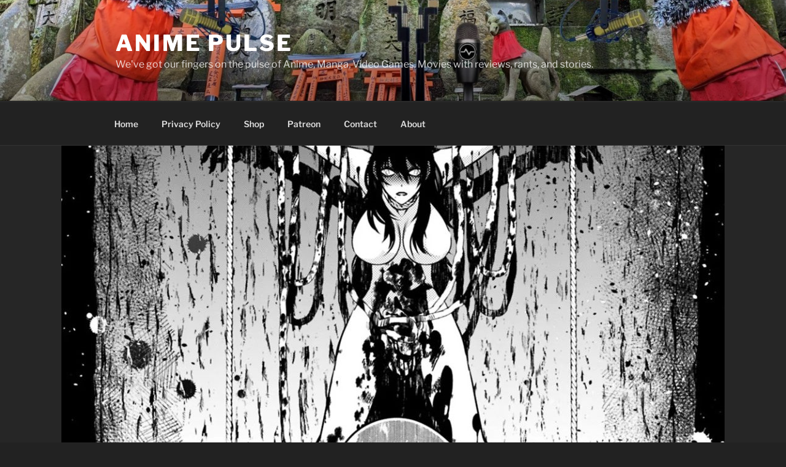

--- FILE ---
content_type: text/html; charset=utf-8
request_url: https://www.google.com/recaptcha/api2/anchor?ar=1&k=6LdcBAAAAAAAAPgwk4LM2A4FXZNi3khiD2zZeu6D&co=aHR0cHM6Ly93d3cuYW5pbWUtcHVsc2UuY29tOjQ0Mw..&hl=en&v=PoyoqOPhxBO7pBk68S4YbpHZ&theme=dark&size=normal&anchor-ms=20000&execute-ms=30000&cb=cw2zrut3otpn
body_size: 49311
content:
<!DOCTYPE HTML><html dir="ltr" lang="en"><head><meta http-equiv="Content-Type" content="text/html; charset=UTF-8">
<meta http-equiv="X-UA-Compatible" content="IE=edge">
<title>reCAPTCHA</title>
<style type="text/css">
/* cyrillic-ext */
@font-face {
  font-family: 'Roboto';
  font-style: normal;
  font-weight: 400;
  font-stretch: 100%;
  src: url(//fonts.gstatic.com/s/roboto/v48/KFO7CnqEu92Fr1ME7kSn66aGLdTylUAMa3GUBHMdazTgWw.woff2) format('woff2');
  unicode-range: U+0460-052F, U+1C80-1C8A, U+20B4, U+2DE0-2DFF, U+A640-A69F, U+FE2E-FE2F;
}
/* cyrillic */
@font-face {
  font-family: 'Roboto';
  font-style: normal;
  font-weight: 400;
  font-stretch: 100%;
  src: url(//fonts.gstatic.com/s/roboto/v48/KFO7CnqEu92Fr1ME7kSn66aGLdTylUAMa3iUBHMdazTgWw.woff2) format('woff2');
  unicode-range: U+0301, U+0400-045F, U+0490-0491, U+04B0-04B1, U+2116;
}
/* greek-ext */
@font-face {
  font-family: 'Roboto';
  font-style: normal;
  font-weight: 400;
  font-stretch: 100%;
  src: url(//fonts.gstatic.com/s/roboto/v48/KFO7CnqEu92Fr1ME7kSn66aGLdTylUAMa3CUBHMdazTgWw.woff2) format('woff2');
  unicode-range: U+1F00-1FFF;
}
/* greek */
@font-face {
  font-family: 'Roboto';
  font-style: normal;
  font-weight: 400;
  font-stretch: 100%;
  src: url(//fonts.gstatic.com/s/roboto/v48/KFO7CnqEu92Fr1ME7kSn66aGLdTylUAMa3-UBHMdazTgWw.woff2) format('woff2');
  unicode-range: U+0370-0377, U+037A-037F, U+0384-038A, U+038C, U+038E-03A1, U+03A3-03FF;
}
/* math */
@font-face {
  font-family: 'Roboto';
  font-style: normal;
  font-weight: 400;
  font-stretch: 100%;
  src: url(//fonts.gstatic.com/s/roboto/v48/KFO7CnqEu92Fr1ME7kSn66aGLdTylUAMawCUBHMdazTgWw.woff2) format('woff2');
  unicode-range: U+0302-0303, U+0305, U+0307-0308, U+0310, U+0312, U+0315, U+031A, U+0326-0327, U+032C, U+032F-0330, U+0332-0333, U+0338, U+033A, U+0346, U+034D, U+0391-03A1, U+03A3-03A9, U+03B1-03C9, U+03D1, U+03D5-03D6, U+03F0-03F1, U+03F4-03F5, U+2016-2017, U+2034-2038, U+203C, U+2040, U+2043, U+2047, U+2050, U+2057, U+205F, U+2070-2071, U+2074-208E, U+2090-209C, U+20D0-20DC, U+20E1, U+20E5-20EF, U+2100-2112, U+2114-2115, U+2117-2121, U+2123-214F, U+2190, U+2192, U+2194-21AE, U+21B0-21E5, U+21F1-21F2, U+21F4-2211, U+2213-2214, U+2216-22FF, U+2308-230B, U+2310, U+2319, U+231C-2321, U+2336-237A, U+237C, U+2395, U+239B-23B7, U+23D0, U+23DC-23E1, U+2474-2475, U+25AF, U+25B3, U+25B7, U+25BD, U+25C1, U+25CA, U+25CC, U+25FB, U+266D-266F, U+27C0-27FF, U+2900-2AFF, U+2B0E-2B11, U+2B30-2B4C, U+2BFE, U+3030, U+FF5B, U+FF5D, U+1D400-1D7FF, U+1EE00-1EEFF;
}
/* symbols */
@font-face {
  font-family: 'Roboto';
  font-style: normal;
  font-weight: 400;
  font-stretch: 100%;
  src: url(//fonts.gstatic.com/s/roboto/v48/KFO7CnqEu92Fr1ME7kSn66aGLdTylUAMaxKUBHMdazTgWw.woff2) format('woff2');
  unicode-range: U+0001-000C, U+000E-001F, U+007F-009F, U+20DD-20E0, U+20E2-20E4, U+2150-218F, U+2190, U+2192, U+2194-2199, U+21AF, U+21E6-21F0, U+21F3, U+2218-2219, U+2299, U+22C4-22C6, U+2300-243F, U+2440-244A, U+2460-24FF, U+25A0-27BF, U+2800-28FF, U+2921-2922, U+2981, U+29BF, U+29EB, U+2B00-2BFF, U+4DC0-4DFF, U+FFF9-FFFB, U+10140-1018E, U+10190-1019C, U+101A0, U+101D0-101FD, U+102E0-102FB, U+10E60-10E7E, U+1D2C0-1D2D3, U+1D2E0-1D37F, U+1F000-1F0FF, U+1F100-1F1AD, U+1F1E6-1F1FF, U+1F30D-1F30F, U+1F315, U+1F31C, U+1F31E, U+1F320-1F32C, U+1F336, U+1F378, U+1F37D, U+1F382, U+1F393-1F39F, U+1F3A7-1F3A8, U+1F3AC-1F3AF, U+1F3C2, U+1F3C4-1F3C6, U+1F3CA-1F3CE, U+1F3D4-1F3E0, U+1F3ED, U+1F3F1-1F3F3, U+1F3F5-1F3F7, U+1F408, U+1F415, U+1F41F, U+1F426, U+1F43F, U+1F441-1F442, U+1F444, U+1F446-1F449, U+1F44C-1F44E, U+1F453, U+1F46A, U+1F47D, U+1F4A3, U+1F4B0, U+1F4B3, U+1F4B9, U+1F4BB, U+1F4BF, U+1F4C8-1F4CB, U+1F4D6, U+1F4DA, U+1F4DF, U+1F4E3-1F4E6, U+1F4EA-1F4ED, U+1F4F7, U+1F4F9-1F4FB, U+1F4FD-1F4FE, U+1F503, U+1F507-1F50B, U+1F50D, U+1F512-1F513, U+1F53E-1F54A, U+1F54F-1F5FA, U+1F610, U+1F650-1F67F, U+1F687, U+1F68D, U+1F691, U+1F694, U+1F698, U+1F6AD, U+1F6B2, U+1F6B9-1F6BA, U+1F6BC, U+1F6C6-1F6CF, U+1F6D3-1F6D7, U+1F6E0-1F6EA, U+1F6F0-1F6F3, U+1F6F7-1F6FC, U+1F700-1F7FF, U+1F800-1F80B, U+1F810-1F847, U+1F850-1F859, U+1F860-1F887, U+1F890-1F8AD, U+1F8B0-1F8BB, U+1F8C0-1F8C1, U+1F900-1F90B, U+1F93B, U+1F946, U+1F984, U+1F996, U+1F9E9, U+1FA00-1FA6F, U+1FA70-1FA7C, U+1FA80-1FA89, U+1FA8F-1FAC6, U+1FACE-1FADC, U+1FADF-1FAE9, U+1FAF0-1FAF8, U+1FB00-1FBFF;
}
/* vietnamese */
@font-face {
  font-family: 'Roboto';
  font-style: normal;
  font-weight: 400;
  font-stretch: 100%;
  src: url(//fonts.gstatic.com/s/roboto/v48/KFO7CnqEu92Fr1ME7kSn66aGLdTylUAMa3OUBHMdazTgWw.woff2) format('woff2');
  unicode-range: U+0102-0103, U+0110-0111, U+0128-0129, U+0168-0169, U+01A0-01A1, U+01AF-01B0, U+0300-0301, U+0303-0304, U+0308-0309, U+0323, U+0329, U+1EA0-1EF9, U+20AB;
}
/* latin-ext */
@font-face {
  font-family: 'Roboto';
  font-style: normal;
  font-weight: 400;
  font-stretch: 100%;
  src: url(//fonts.gstatic.com/s/roboto/v48/KFO7CnqEu92Fr1ME7kSn66aGLdTylUAMa3KUBHMdazTgWw.woff2) format('woff2');
  unicode-range: U+0100-02BA, U+02BD-02C5, U+02C7-02CC, U+02CE-02D7, U+02DD-02FF, U+0304, U+0308, U+0329, U+1D00-1DBF, U+1E00-1E9F, U+1EF2-1EFF, U+2020, U+20A0-20AB, U+20AD-20C0, U+2113, U+2C60-2C7F, U+A720-A7FF;
}
/* latin */
@font-face {
  font-family: 'Roboto';
  font-style: normal;
  font-weight: 400;
  font-stretch: 100%;
  src: url(//fonts.gstatic.com/s/roboto/v48/KFO7CnqEu92Fr1ME7kSn66aGLdTylUAMa3yUBHMdazQ.woff2) format('woff2');
  unicode-range: U+0000-00FF, U+0131, U+0152-0153, U+02BB-02BC, U+02C6, U+02DA, U+02DC, U+0304, U+0308, U+0329, U+2000-206F, U+20AC, U+2122, U+2191, U+2193, U+2212, U+2215, U+FEFF, U+FFFD;
}
/* cyrillic-ext */
@font-face {
  font-family: 'Roboto';
  font-style: normal;
  font-weight: 500;
  font-stretch: 100%;
  src: url(//fonts.gstatic.com/s/roboto/v48/KFO7CnqEu92Fr1ME7kSn66aGLdTylUAMa3GUBHMdazTgWw.woff2) format('woff2');
  unicode-range: U+0460-052F, U+1C80-1C8A, U+20B4, U+2DE0-2DFF, U+A640-A69F, U+FE2E-FE2F;
}
/* cyrillic */
@font-face {
  font-family: 'Roboto';
  font-style: normal;
  font-weight: 500;
  font-stretch: 100%;
  src: url(//fonts.gstatic.com/s/roboto/v48/KFO7CnqEu92Fr1ME7kSn66aGLdTylUAMa3iUBHMdazTgWw.woff2) format('woff2');
  unicode-range: U+0301, U+0400-045F, U+0490-0491, U+04B0-04B1, U+2116;
}
/* greek-ext */
@font-face {
  font-family: 'Roboto';
  font-style: normal;
  font-weight: 500;
  font-stretch: 100%;
  src: url(//fonts.gstatic.com/s/roboto/v48/KFO7CnqEu92Fr1ME7kSn66aGLdTylUAMa3CUBHMdazTgWw.woff2) format('woff2');
  unicode-range: U+1F00-1FFF;
}
/* greek */
@font-face {
  font-family: 'Roboto';
  font-style: normal;
  font-weight: 500;
  font-stretch: 100%;
  src: url(//fonts.gstatic.com/s/roboto/v48/KFO7CnqEu92Fr1ME7kSn66aGLdTylUAMa3-UBHMdazTgWw.woff2) format('woff2');
  unicode-range: U+0370-0377, U+037A-037F, U+0384-038A, U+038C, U+038E-03A1, U+03A3-03FF;
}
/* math */
@font-face {
  font-family: 'Roboto';
  font-style: normal;
  font-weight: 500;
  font-stretch: 100%;
  src: url(//fonts.gstatic.com/s/roboto/v48/KFO7CnqEu92Fr1ME7kSn66aGLdTylUAMawCUBHMdazTgWw.woff2) format('woff2');
  unicode-range: U+0302-0303, U+0305, U+0307-0308, U+0310, U+0312, U+0315, U+031A, U+0326-0327, U+032C, U+032F-0330, U+0332-0333, U+0338, U+033A, U+0346, U+034D, U+0391-03A1, U+03A3-03A9, U+03B1-03C9, U+03D1, U+03D5-03D6, U+03F0-03F1, U+03F4-03F5, U+2016-2017, U+2034-2038, U+203C, U+2040, U+2043, U+2047, U+2050, U+2057, U+205F, U+2070-2071, U+2074-208E, U+2090-209C, U+20D0-20DC, U+20E1, U+20E5-20EF, U+2100-2112, U+2114-2115, U+2117-2121, U+2123-214F, U+2190, U+2192, U+2194-21AE, U+21B0-21E5, U+21F1-21F2, U+21F4-2211, U+2213-2214, U+2216-22FF, U+2308-230B, U+2310, U+2319, U+231C-2321, U+2336-237A, U+237C, U+2395, U+239B-23B7, U+23D0, U+23DC-23E1, U+2474-2475, U+25AF, U+25B3, U+25B7, U+25BD, U+25C1, U+25CA, U+25CC, U+25FB, U+266D-266F, U+27C0-27FF, U+2900-2AFF, U+2B0E-2B11, U+2B30-2B4C, U+2BFE, U+3030, U+FF5B, U+FF5D, U+1D400-1D7FF, U+1EE00-1EEFF;
}
/* symbols */
@font-face {
  font-family: 'Roboto';
  font-style: normal;
  font-weight: 500;
  font-stretch: 100%;
  src: url(//fonts.gstatic.com/s/roboto/v48/KFO7CnqEu92Fr1ME7kSn66aGLdTylUAMaxKUBHMdazTgWw.woff2) format('woff2');
  unicode-range: U+0001-000C, U+000E-001F, U+007F-009F, U+20DD-20E0, U+20E2-20E4, U+2150-218F, U+2190, U+2192, U+2194-2199, U+21AF, U+21E6-21F0, U+21F3, U+2218-2219, U+2299, U+22C4-22C6, U+2300-243F, U+2440-244A, U+2460-24FF, U+25A0-27BF, U+2800-28FF, U+2921-2922, U+2981, U+29BF, U+29EB, U+2B00-2BFF, U+4DC0-4DFF, U+FFF9-FFFB, U+10140-1018E, U+10190-1019C, U+101A0, U+101D0-101FD, U+102E0-102FB, U+10E60-10E7E, U+1D2C0-1D2D3, U+1D2E0-1D37F, U+1F000-1F0FF, U+1F100-1F1AD, U+1F1E6-1F1FF, U+1F30D-1F30F, U+1F315, U+1F31C, U+1F31E, U+1F320-1F32C, U+1F336, U+1F378, U+1F37D, U+1F382, U+1F393-1F39F, U+1F3A7-1F3A8, U+1F3AC-1F3AF, U+1F3C2, U+1F3C4-1F3C6, U+1F3CA-1F3CE, U+1F3D4-1F3E0, U+1F3ED, U+1F3F1-1F3F3, U+1F3F5-1F3F7, U+1F408, U+1F415, U+1F41F, U+1F426, U+1F43F, U+1F441-1F442, U+1F444, U+1F446-1F449, U+1F44C-1F44E, U+1F453, U+1F46A, U+1F47D, U+1F4A3, U+1F4B0, U+1F4B3, U+1F4B9, U+1F4BB, U+1F4BF, U+1F4C8-1F4CB, U+1F4D6, U+1F4DA, U+1F4DF, U+1F4E3-1F4E6, U+1F4EA-1F4ED, U+1F4F7, U+1F4F9-1F4FB, U+1F4FD-1F4FE, U+1F503, U+1F507-1F50B, U+1F50D, U+1F512-1F513, U+1F53E-1F54A, U+1F54F-1F5FA, U+1F610, U+1F650-1F67F, U+1F687, U+1F68D, U+1F691, U+1F694, U+1F698, U+1F6AD, U+1F6B2, U+1F6B9-1F6BA, U+1F6BC, U+1F6C6-1F6CF, U+1F6D3-1F6D7, U+1F6E0-1F6EA, U+1F6F0-1F6F3, U+1F6F7-1F6FC, U+1F700-1F7FF, U+1F800-1F80B, U+1F810-1F847, U+1F850-1F859, U+1F860-1F887, U+1F890-1F8AD, U+1F8B0-1F8BB, U+1F8C0-1F8C1, U+1F900-1F90B, U+1F93B, U+1F946, U+1F984, U+1F996, U+1F9E9, U+1FA00-1FA6F, U+1FA70-1FA7C, U+1FA80-1FA89, U+1FA8F-1FAC6, U+1FACE-1FADC, U+1FADF-1FAE9, U+1FAF0-1FAF8, U+1FB00-1FBFF;
}
/* vietnamese */
@font-face {
  font-family: 'Roboto';
  font-style: normal;
  font-weight: 500;
  font-stretch: 100%;
  src: url(//fonts.gstatic.com/s/roboto/v48/KFO7CnqEu92Fr1ME7kSn66aGLdTylUAMa3OUBHMdazTgWw.woff2) format('woff2');
  unicode-range: U+0102-0103, U+0110-0111, U+0128-0129, U+0168-0169, U+01A0-01A1, U+01AF-01B0, U+0300-0301, U+0303-0304, U+0308-0309, U+0323, U+0329, U+1EA0-1EF9, U+20AB;
}
/* latin-ext */
@font-face {
  font-family: 'Roboto';
  font-style: normal;
  font-weight: 500;
  font-stretch: 100%;
  src: url(//fonts.gstatic.com/s/roboto/v48/KFO7CnqEu92Fr1ME7kSn66aGLdTylUAMa3KUBHMdazTgWw.woff2) format('woff2');
  unicode-range: U+0100-02BA, U+02BD-02C5, U+02C7-02CC, U+02CE-02D7, U+02DD-02FF, U+0304, U+0308, U+0329, U+1D00-1DBF, U+1E00-1E9F, U+1EF2-1EFF, U+2020, U+20A0-20AB, U+20AD-20C0, U+2113, U+2C60-2C7F, U+A720-A7FF;
}
/* latin */
@font-face {
  font-family: 'Roboto';
  font-style: normal;
  font-weight: 500;
  font-stretch: 100%;
  src: url(//fonts.gstatic.com/s/roboto/v48/KFO7CnqEu92Fr1ME7kSn66aGLdTylUAMa3yUBHMdazQ.woff2) format('woff2');
  unicode-range: U+0000-00FF, U+0131, U+0152-0153, U+02BB-02BC, U+02C6, U+02DA, U+02DC, U+0304, U+0308, U+0329, U+2000-206F, U+20AC, U+2122, U+2191, U+2193, U+2212, U+2215, U+FEFF, U+FFFD;
}
/* cyrillic-ext */
@font-face {
  font-family: 'Roboto';
  font-style: normal;
  font-weight: 900;
  font-stretch: 100%;
  src: url(//fonts.gstatic.com/s/roboto/v48/KFO7CnqEu92Fr1ME7kSn66aGLdTylUAMa3GUBHMdazTgWw.woff2) format('woff2');
  unicode-range: U+0460-052F, U+1C80-1C8A, U+20B4, U+2DE0-2DFF, U+A640-A69F, U+FE2E-FE2F;
}
/* cyrillic */
@font-face {
  font-family: 'Roboto';
  font-style: normal;
  font-weight: 900;
  font-stretch: 100%;
  src: url(//fonts.gstatic.com/s/roboto/v48/KFO7CnqEu92Fr1ME7kSn66aGLdTylUAMa3iUBHMdazTgWw.woff2) format('woff2');
  unicode-range: U+0301, U+0400-045F, U+0490-0491, U+04B0-04B1, U+2116;
}
/* greek-ext */
@font-face {
  font-family: 'Roboto';
  font-style: normal;
  font-weight: 900;
  font-stretch: 100%;
  src: url(//fonts.gstatic.com/s/roboto/v48/KFO7CnqEu92Fr1ME7kSn66aGLdTylUAMa3CUBHMdazTgWw.woff2) format('woff2');
  unicode-range: U+1F00-1FFF;
}
/* greek */
@font-face {
  font-family: 'Roboto';
  font-style: normal;
  font-weight: 900;
  font-stretch: 100%;
  src: url(//fonts.gstatic.com/s/roboto/v48/KFO7CnqEu92Fr1ME7kSn66aGLdTylUAMa3-UBHMdazTgWw.woff2) format('woff2');
  unicode-range: U+0370-0377, U+037A-037F, U+0384-038A, U+038C, U+038E-03A1, U+03A3-03FF;
}
/* math */
@font-face {
  font-family: 'Roboto';
  font-style: normal;
  font-weight: 900;
  font-stretch: 100%;
  src: url(//fonts.gstatic.com/s/roboto/v48/KFO7CnqEu92Fr1ME7kSn66aGLdTylUAMawCUBHMdazTgWw.woff2) format('woff2');
  unicode-range: U+0302-0303, U+0305, U+0307-0308, U+0310, U+0312, U+0315, U+031A, U+0326-0327, U+032C, U+032F-0330, U+0332-0333, U+0338, U+033A, U+0346, U+034D, U+0391-03A1, U+03A3-03A9, U+03B1-03C9, U+03D1, U+03D5-03D6, U+03F0-03F1, U+03F4-03F5, U+2016-2017, U+2034-2038, U+203C, U+2040, U+2043, U+2047, U+2050, U+2057, U+205F, U+2070-2071, U+2074-208E, U+2090-209C, U+20D0-20DC, U+20E1, U+20E5-20EF, U+2100-2112, U+2114-2115, U+2117-2121, U+2123-214F, U+2190, U+2192, U+2194-21AE, U+21B0-21E5, U+21F1-21F2, U+21F4-2211, U+2213-2214, U+2216-22FF, U+2308-230B, U+2310, U+2319, U+231C-2321, U+2336-237A, U+237C, U+2395, U+239B-23B7, U+23D0, U+23DC-23E1, U+2474-2475, U+25AF, U+25B3, U+25B7, U+25BD, U+25C1, U+25CA, U+25CC, U+25FB, U+266D-266F, U+27C0-27FF, U+2900-2AFF, U+2B0E-2B11, U+2B30-2B4C, U+2BFE, U+3030, U+FF5B, U+FF5D, U+1D400-1D7FF, U+1EE00-1EEFF;
}
/* symbols */
@font-face {
  font-family: 'Roboto';
  font-style: normal;
  font-weight: 900;
  font-stretch: 100%;
  src: url(//fonts.gstatic.com/s/roboto/v48/KFO7CnqEu92Fr1ME7kSn66aGLdTylUAMaxKUBHMdazTgWw.woff2) format('woff2');
  unicode-range: U+0001-000C, U+000E-001F, U+007F-009F, U+20DD-20E0, U+20E2-20E4, U+2150-218F, U+2190, U+2192, U+2194-2199, U+21AF, U+21E6-21F0, U+21F3, U+2218-2219, U+2299, U+22C4-22C6, U+2300-243F, U+2440-244A, U+2460-24FF, U+25A0-27BF, U+2800-28FF, U+2921-2922, U+2981, U+29BF, U+29EB, U+2B00-2BFF, U+4DC0-4DFF, U+FFF9-FFFB, U+10140-1018E, U+10190-1019C, U+101A0, U+101D0-101FD, U+102E0-102FB, U+10E60-10E7E, U+1D2C0-1D2D3, U+1D2E0-1D37F, U+1F000-1F0FF, U+1F100-1F1AD, U+1F1E6-1F1FF, U+1F30D-1F30F, U+1F315, U+1F31C, U+1F31E, U+1F320-1F32C, U+1F336, U+1F378, U+1F37D, U+1F382, U+1F393-1F39F, U+1F3A7-1F3A8, U+1F3AC-1F3AF, U+1F3C2, U+1F3C4-1F3C6, U+1F3CA-1F3CE, U+1F3D4-1F3E0, U+1F3ED, U+1F3F1-1F3F3, U+1F3F5-1F3F7, U+1F408, U+1F415, U+1F41F, U+1F426, U+1F43F, U+1F441-1F442, U+1F444, U+1F446-1F449, U+1F44C-1F44E, U+1F453, U+1F46A, U+1F47D, U+1F4A3, U+1F4B0, U+1F4B3, U+1F4B9, U+1F4BB, U+1F4BF, U+1F4C8-1F4CB, U+1F4D6, U+1F4DA, U+1F4DF, U+1F4E3-1F4E6, U+1F4EA-1F4ED, U+1F4F7, U+1F4F9-1F4FB, U+1F4FD-1F4FE, U+1F503, U+1F507-1F50B, U+1F50D, U+1F512-1F513, U+1F53E-1F54A, U+1F54F-1F5FA, U+1F610, U+1F650-1F67F, U+1F687, U+1F68D, U+1F691, U+1F694, U+1F698, U+1F6AD, U+1F6B2, U+1F6B9-1F6BA, U+1F6BC, U+1F6C6-1F6CF, U+1F6D3-1F6D7, U+1F6E0-1F6EA, U+1F6F0-1F6F3, U+1F6F7-1F6FC, U+1F700-1F7FF, U+1F800-1F80B, U+1F810-1F847, U+1F850-1F859, U+1F860-1F887, U+1F890-1F8AD, U+1F8B0-1F8BB, U+1F8C0-1F8C1, U+1F900-1F90B, U+1F93B, U+1F946, U+1F984, U+1F996, U+1F9E9, U+1FA00-1FA6F, U+1FA70-1FA7C, U+1FA80-1FA89, U+1FA8F-1FAC6, U+1FACE-1FADC, U+1FADF-1FAE9, U+1FAF0-1FAF8, U+1FB00-1FBFF;
}
/* vietnamese */
@font-face {
  font-family: 'Roboto';
  font-style: normal;
  font-weight: 900;
  font-stretch: 100%;
  src: url(//fonts.gstatic.com/s/roboto/v48/KFO7CnqEu92Fr1ME7kSn66aGLdTylUAMa3OUBHMdazTgWw.woff2) format('woff2');
  unicode-range: U+0102-0103, U+0110-0111, U+0128-0129, U+0168-0169, U+01A0-01A1, U+01AF-01B0, U+0300-0301, U+0303-0304, U+0308-0309, U+0323, U+0329, U+1EA0-1EF9, U+20AB;
}
/* latin-ext */
@font-face {
  font-family: 'Roboto';
  font-style: normal;
  font-weight: 900;
  font-stretch: 100%;
  src: url(//fonts.gstatic.com/s/roboto/v48/KFO7CnqEu92Fr1ME7kSn66aGLdTylUAMa3KUBHMdazTgWw.woff2) format('woff2');
  unicode-range: U+0100-02BA, U+02BD-02C5, U+02C7-02CC, U+02CE-02D7, U+02DD-02FF, U+0304, U+0308, U+0329, U+1D00-1DBF, U+1E00-1E9F, U+1EF2-1EFF, U+2020, U+20A0-20AB, U+20AD-20C0, U+2113, U+2C60-2C7F, U+A720-A7FF;
}
/* latin */
@font-face {
  font-family: 'Roboto';
  font-style: normal;
  font-weight: 900;
  font-stretch: 100%;
  src: url(//fonts.gstatic.com/s/roboto/v48/KFO7CnqEu92Fr1ME7kSn66aGLdTylUAMa3yUBHMdazQ.woff2) format('woff2');
  unicode-range: U+0000-00FF, U+0131, U+0152-0153, U+02BB-02BC, U+02C6, U+02DA, U+02DC, U+0304, U+0308, U+0329, U+2000-206F, U+20AC, U+2122, U+2191, U+2193, U+2212, U+2215, U+FEFF, U+FFFD;
}

</style>
<link rel="stylesheet" type="text/css" href="https://www.gstatic.com/recaptcha/releases/PoyoqOPhxBO7pBk68S4YbpHZ/styles__ltr.css">
<script nonce="woEg0vbdtiEuvLNVpJH4xw" type="text/javascript">window['__recaptcha_api'] = 'https://www.google.com/recaptcha/api2/';</script>
<script type="text/javascript" src="https://www.gstatic.com/recaptcha/releases/PoyoqOPhxBO7pBk68S4YbpHZ/recaptcha__en.js" nonce="woEg0vbdtiEuvLNVpJH4xw">
      
    </script></head>
<body><div id="rc-anchor-alert" class="rc-anchor-alert"></div>
<input type="hidden" id="recaptcha-token" value="[base64]">
<script type="text/javascript" nonce="woEg0vbdtiEuvLNVpJH4xw">
      recaptcha.anchor.Main.init("[\x22ainput\x22,[\x22bgdata\x22,\x22\x22,\[base64]/[base64]/[base64]/[base64]/[base64]/[base64]/KGcoTywyNTMsTy5PKSxVRyhPLEMpKTpnKE8sMjUzLEMpLE8pKSxsKSksTykpfSxieT1mdW5jdGlvbihDLE8sdSxsKXtmb3IobD0odT1SKEMpLDApO08+MDtPLS0pbD1sPDw4fFooQyk7ZyhDLHUsbCl9LFVHPWZ1bmN0aW9uKEMsTyl7Qy5pLmxlbmd0aD4xMDQ/[base64]/[base64]/[base64]/[base64]/[base64]/[base64]/[base64]\\u003d\x22,\[base64]\\u003d\x22,\x22w7g0DsK1wqnDuj5KIVtVD8O4wos1wo0vwo3CgMOdw4YQVMOVZMOmBSHDl8OKw4JzQ8K/NghtdMODJg3DqTofw50uJ8O/LsO8wo5aQw0NVMK3FhDDnidAQyDCrnHCrTZTWMO9w7XCvsKHaCxJwqMnwrV7w79LTiw9wrM+wobClDzDjsKfB1Q4MsOmJDYjwp4/c3MbECggURsLHsK5V8OGVsOEGgnCiwrDsHtOwroQWj8Awq/DuMKsw5PDj8K9Q1zDqhVJwotnw4xFU8KaWGbDsk4jVcOMGMKTw4/DvMKYWlJ1IsOTE0Ngw53CvGMvN0N9fUBwSVc+fcK/[base64]/DmsOEwpAew7fCnTPDi8O7w7LDoMOUw5TCmsOKw546KjVZMj7DsXEmw6k+wo5VLnZAMVjDpsOFw57CmkfCrsO4AjfChRbCh8KEM8KGPljCkcOJLMKqwrxUC09jFMKcwqNsw7fCpjtowqrCpcK/KcKZwosRw50QH8OcFwrCmcKqP8KdHi5xwp7CosOJN8K2w743wpp6fyJBw6bDnTkaIsK5JMKxek8qw54dw4fCrcO+LMOUw7tcM8OMOMKcTRhTwp/CisKvLMKZGMKxfsOPQcOhYMKrFFQBJcKPwpc5w6nCjcKXw4pXLiDCuMOKw4vCjBtKGC0YwpbCk1UDw6HDu2fDmsKywqkvaBvCtcKdDR7DqMO/T1HCgwXCm0Nje8Krw5HDtsKawotNIcKDYcKhwp0Yw5jCnmthf8ORX8OsYh8/w7PDg2pEwq0fFsKQf8OaB0HDh3YxHcOswr/CrDrCr8OhXcOab2EpDUcOw7NVDATDtmsLw6LDl2zCun1IGyHDuBDDisO5w5Ytw5XDk8KCNcOGeDJaUcOcwq40O2PDhcKtN8Kswp/ChAFsG8OYw7wXY8Kvw7UmdD99wo1xw6LDoGh/TMOkw57DmsOlJsKLw7V+wohbwotgw7BbOT0GwrTCkMOvWw/CgwgKdMOjCsO/DsKMw6oBMibDncOFw7/CsMK+w6jCnwLCrDvDjzvDpGHChQjCmcOdwrbDhXrClkVXdcKbwpHChQbCo0rDu1gxw6YvwqHDqMKfw7XDszYQV8Oyw77DkMKnZ8ObwrjDisKUw4fCqSJNw4B0woBzw7d/wq3Csj1Sw5JrC3vDoMOaGTzDh1rDs8OvNsOSw4VQw7tBEsOCwrrDt8O0IVnCsBQaO3jDpzBkwpIEw53DkkwpKG/Cg0ASKMKPS05Lw599Pj5Awo/ClMKnPVo4wr10wqxkw58CJcODRMOfw7XCrMK+w6rCicO7w5UQwqrCiDhkw7zDnSLCv8KmCzbCs0LDrsOVHMOHDRQzwpogw7FXCkPCq1xjwq4qw4tPAV1ReMOIAsOLfMOCN8Kmw6NAw4jCv8OPIVnCpQJswoYVOcKxwp/Du200Y3zDii/DsHRYw5zCszoHQ8OxHhzCrGHClgoJRgHDq8Oxw6R1WsKZHsKAwq1XwrEPwrsuE1RdwrvDusK8wp/Co15zwqjDn3cgHDFZI8OzwqXCpn/CnzEVwq/DuRUwXGwSMcORIVnCtsKywrTDscKrPlfDlC9tFMKKwo0pXELCusKawrZhEB4bSsONw6rDpjbDtcO2wrEgahvCthh2w6Zzwox2MsOfHCfCp3fDnsOfwpIBw5hZNRrDncK/Z27DrMO6w73Cv8OkXh1VO8K4w7/Do0g2WnBkwrcaCUfDl3LCsz5uasOvw4s1w4/[base64]/[base64]/eibCrsOUw64XKiJNVF9iFsO3w5XCiMO6HVbDpxIAPEswRiTCrR9ddDgfaC8yfcKhHHrDrcOIAMKpwpHDk8KKQUkLYwPCpMOKUcKlw7PDhWPDsm/DqsO5wrLCsRlJHMKTwrHCpDXCukLCgMKLwrTDr8OoVhhbEH7Dlls9TRNxBcOewprCnl1gb0NdSCbCrcKKa8OuY8OZEMKDIsOvwrFlNRPDksK6JV7Cr8KJwptRPsONw5YrwqnCgDUZwoHDkFUeJsOCSMOSRMOyTHrCiV/[base64]/w4bCrMKBfVLDlxlzYsK9Z8KJwpzCl8OuYB0YMsOawr3CiD/DvcONw7LDgMOld8KpJDMFTDEPw5vChn5nw4bDhMORwq1Mwpo5wprChgjCh8O0eMKlwp92dCdcCcOvwrQKw4bCtcKhwqFqFsKuFMOxWTDDjMKjw5rDpyPCgcK+VcOzJMO+DH5HYiwswpFMwoN1w4nDvxrDsQgoTsOQMCnDi18BQcO8w4HCu1xwwoPCkAN/b37ChUnDui5QwqhBHsOecxwpw4gOKE03wqjClCTChsOJwocFc8OCCsKFA8Ojw4I9AMKcw4zDjsOWRMKow5PCsMOwSFbDo8Kgw5YnAjPDowvCvF8uH8O6f04/w4bCnWnCkMOiS0bCjlhZw6JPwq/[base64]/[base64]/DrVXChHozKMORRMKKwoJ8w5IlwrtwPybCn8KIXCHDuMKAdMKLw6hJw6xDBsKVw6LCt8OMwqrDvwnDk8KuwpTCo8KqUDDCtWodZMOOw5PDpMK1wpkxKxg6LT7CuyQkwqPChkUvw7/Cn8ODw57ChMOqwoPDm2nDsMOYw5jDikfCtg/CgsK8UxR1wpI+anbCpsK9w5PCrEbCmULCpcK/Yz5Twp1Lw5c/e30vYXB5QztAVsKkM8KiIsKZwqbCgQzCpMOQw6B+bEd9I1XCoX04wrzCnMOrw7/[base64]/[base64]/Djykewr7Cq3/CmlHCuWBlworCvMOkw5vCqBESwrt5w5pDP8Ovwo7CqcOUwrrChcKCfR4dwofDrcOrdWjDjsK8w5YJw77Cv8K4wpFpclXDuMKrOAHCucKPwrByeBVUw6RHPcO5w73CocOTBnoxwqUTdsOVwpZfKixIw5ldSUbCscKhQzHChXQubcKIwq/CqMO8wp7DvcKiw5kvw7LCkMKww49XwpXDv8KwwqLCncORBQ8pwpjDk8Odw5PDoAopFj9zw4/Du8OcNXHDikPCo8OvD1/DvsOEZsKGw7jDicOrwoXCgsOJwox8w4x+wpRQw5rDiFzClG3DtUjDmMK/[base64]/CpgrCohPCuB7Dvlwww6LCicKJJh8Dw64CacOgwoA2WMO4RH0lScOwLsKEGMOwwobCp1PCjk10I8O3OjDCisKmwpbDrUFkwqx/[base64]/Cp8OdwrfCvsKjcMKrw6fCuybDkMOHXMOAb0EoDDkqNMK5wqHDmQAhw5XDnkzCoiPDnBlrwp/CssOBw6FQImU7w5XCmkXDi8KSGFsWw4FZZ8K5w5cuwq5jw7LChUnCim5ew4EhwptDw4vChcOqwrPDjcKcw4gNOcKqw4TDij/[base64]/CocK2w7sKTgLDiwLDiMOLw4HCtyQNwoVzwojDnz7Cq3lHwpzDh8Kxw6nDkmF/w7sFPsK0NcKXwoNVS8OPaEUdwovCkgHDlsKCwrQ6LMK+fSUlwqszwrQQHS/Dvi5Aw685w5dRw67CoW7CvnJGw4/[base64]/[base64]/CscKcdREBw7Q0worDvxXCgcO1K8OhHxPCsMOLwqJ4wrgHwqvDkTnDm2BHwoVEAg/CjAoeEcKbwq/Ds1JCw4DCgMOHHXEGwrvDrsKjw6PDm8KZYjJrw4wRw5nDsWEabB/CgC7ClMOUwrjCqi5UJMKjJsOCwp3DvWrCt1nCv8KrLk8ew4VsE0/DqMOxUsKnw5fDiULCnsKEw7MlTXFgw4TCpcOSwrkgwp/DnUnDhQ/Dsxw2w6TDgcOfw4jCmsKAw4XDunMcw4chRMKpKnDDownDp0sgwrYpJksPNsKrwptrW1ZaT27Cr0fCoMKDIMK6Rm7Cq3oRw7RKw4zCt19Ww5A+SRzDgcK6woJww7fCg8OqZx4/wrXDr8KYw55kKcOkw5pmw53DqsO8wpgjwp5+w4/[base64]/Dr01qwqpcwrbDk8OUf8OqwrfCg8O+wrfDoXlawpHDjcKFMQ/CmsOFw5ladMOANBhDEsOWbsOfw7rDmVJzEMOGZsOXw5PCuhbDncOhdMO7fwjCmcKlfcK5wpMAAT8UMMOACsOZw7/DpMKPwrs0K8KjM8KewrtTw6zCnsKMQl/DjgkjwoZEIUlcw6LDuwvCqcOFQV1zwooFNEXDvsOqwr7Cr8KuwqvDncKFwoHDtg48wp3CiH/[base64]/CpBHCgm3ClcKMwqIWwp3CncOGwq0ow5TDjsONw4jDssKpS8KxCznDtU4kw5zCkMKGwrc/wrXDucONwqU/Fz/DoMOBwo0Jwq11wqfCnBANw4kDwp7DsW5DwoEeEnzClsKEw6khHVQXwo3CpMO0S1B6FMKqwoQAwohgYRRHTsOkwrZDE3lkax0hwpF/dcOKw4N4wr86woDCp8KGw4RrYMKaT2nDgcO4w73Cs8Kvw79ECMOXaMOfw5jCrDJtAMOVwqrDtcKGwqodwoLDgyoaVcKJRmRUO8OEw5wROsO8esOVGEbCmVxZfcKUCyXDhsOeCzTCtsK8w7PDgsKWNsO2wpXDhWbCh8ONw6bDiALCkX/CrsOjS8KSw6ViFjBuwoBPPR8Hwo3Dg8OMw5vDicKOwoHDjcKCwoEPbsO/[base64]/L8K3U8OZw5A+MzLDocOLw6HDocO7w4XClsKBw7IxK8KhwozDlMKudhLCoMK9WsOXw7Z7wpHDocKpwqYobMKsHMKewq8IwoDCrMKgV3fDssKiw6DDoHUcwqkuTsKrwpxBfW3DjMK6P1phw6TCjlZhw6nDk37CrDzClzLCsT10wo/DqcKowo3CscKMw74/HsOLYsOoEsKHEXHDs8KKFxJ2w5XDnGV/wr0wISkhA0wVw5zCgsOvwpDDgcKYwph/w7AMUx80wo1nbQrCsMOAw5LDo8KXw7nDsCLDo0Avw7/CssOQBcOrZA/DonHDpk/CoMK/ZDwODknCnF3DicOwwrE2U2JUwqXDmmUQM2rChSLChj0zSWXCtMKeC8Kwak5IwoxbGMKLw6M4flczS8OLworCvsOXJDZKw4LDkMK1IHYlS8OkLsOpcCvCjFMfw4LDpMOawqRaOCLDosO3PcKrHWHDjX/DvcK2ej5nARLCkMK1wpoKwq4nF8KDDcOQwozDmMOceEtUw7pRL8OpCMK6wq7CvlpCGcKLwrVVFAgtAsO6w5DComzCkcOAw6vDgMOuw7rDvMKFcMKCWy5cXBTDhsO4w7kPd8KYw4/[base64]/EcO9wqPClMOSJsOmSywGwpgHfcO9ZsKWwonDgD5Tw5tmRBkawq7DpcKpccOhw4MIw7LDkcOfwrnCgA9gOcKCUsOfG0LDph/DqcKWw73DmsK6wrPCiMO5BnJgwoJ3TDFfR8OnYiDCsMOTbsKEc8Ktw4XCszLDpwE1wpl7w4Jvwo/[base64]/[base64]/[base64]/[base64]/DtXTDusKrw4g4KWXDtBXDkcK8Z8OCe8OOScO7TCLDgHBCwqRafcOgGAVnWidDwpbCtsKADS/Dr8Oxw6vDjsOkYEEndQjDuMOKZMODQ2UmX0UEwrvCohgww4TDoMOdQSoTw4DCk8KDwoB3wpUpw47CnQBHw58CRnBywrHDo8KLwpTDsm7DsU4cdsOgP8K5wpfCtsOtw6I1QXp6bF8STcKdTsKPMMOwCVvCiMOVUcK7KsKGwofDnRjCky0xfmADw5HDq8OQGg/CicKHNUPCt8KNcAnDgQPDjHDDq13CncKlw4E7w53Csl8jUl3Di8OeVsK4wqpSWnjCj8KcPjsFwp0GJz9eNkQvw5vCnsOKwok5wqTClMOGOcOvHsKkDgPDqMKqZsOlP8Oiw5xcVz/Ct8OLPsOKLsKYwqdILhlgwqzDlH0jE8O0wojDrcKYw5BTw7jCkBJOAyEJBsKkOsKAw4oXwo5tQMKdaVtQw53Cjk/DiiTCpcO6w4fCqMKZw5gtw5djMcOTw4bCmcKDdznCsnJuwoTDuU9yw5AdcsKpe8KSKCMNwpt7XsK+wrHDsMKDCcO8YMKLwpNfS2XCtsODB8OBRMK6Y0AswpAbw7MHXMOfwqTClsO/[base64]/[base64]/Dp8Oyw6RoWAtmwqPDm2TDgsKtZyPCnMO2w6/CoMKywpnCq8KJwpBHwo7CjEvDgSPCiQ7Dq8Kfaw/DtsOyWcOpZMOOSAp3woXCu3vDsjURw6rCjsOwwrVRE8KSfCY1I8Ovw5MswrnDhcOMPsKRIhxdwqXCqFPCtHprdxvCi8Kbw4xDw7QPwrrDnX/Cn8OfTcO0wr44GsOxLcKAw57DgTIkfsO7EGfCpFXCtgIwY8Kxw67DkG1xbsK8wosTDcO6Rz7ChsKsBMK5dsOIHQvCoMOZMcK/E0MAO3LDusKQfMKBwrFqUGMsw5UrYMKLw5nDu8O2GsKLwpJnSnDCsVPCgREOCsK8DsKOw7jDiCXCtcKRDcOBW2DCpcOFWlsUN2PCnz/CvsKzw5vDrRfChGd5w4wpZjITUQJkLsOoworDnBTDkSPCq8O+wrRqwqpiw40GQ8KbMsOjw7lBXg8bSg3DsUwjPcKJwqp8w6zCpcO/ZcKNwoPCpMOPwpXCisO2LsKbw7V1XMOawrDCosOFwpbDj8OKw5MQMsKGT8Oqw4vDssKcw5NdwrTDpMOuYjo+B1x2w6lpa1IDw6o9w7cCGFfCssKgw5RUwqNnVyDCnsOWbyTCoxhZw6/CqsKlLifDqytTwrTDv8KiwpjDmcKtwp8Xwp5lG0gtc8O4w6jDhxvCkmxsXi3DocOIW8OSwq3CjcKLw6TCoMOaw4/ClhZBwrxZD8KSG8Oxw7HCvU0lwokYSsKRCcOKw6fDhsONwohWN8KVwqpPKMKgVitWw5PCicOnwqrDhVIzYn1RYMKZwqrDnT5dw50YZcOrwqt2HMKvw7bDjFdJwp0Gwq9ewoEswrPCjkfCqMKQEQfCg2/Du8OdCmrChcK0eD/[base64]/DjMKFOcOWTBU0OwcWTX3Dv8OLG30VLF5dwo7DnQ/DoMKjw69FwrrCn0ULwrARw5FPV2nDjMOuDMO1wqfCtcKBd8OCTsOrKAw4PzBuFTNQwqnCnWbCiAV3OQ/CpcKOPkXDgMKxYWvClhIiSMKARwXDnMOUwp3DiV83V8KRY8OLwqFRwqjCssOoViYiwpbChcOwwoMBQQnCtcO/[base64]/DisOpFG92NsOmU17Ci8OIw5nDnmETw4fCucKuQCMiwrocL8KwX8KGEQnCpsKywpgfLAPDmcKQO8KTw4MdwrbChzXCmQLCjiBWw78dwoLDosOzwo0NNU3DjMOMwqXDkz5Mw7rDgsK/DcObw5jDiTTDqsOJwpHDqcKVwojDisKawpPDs0/[base64]/CpcOZw4bCscKFB2h9JsOtLihVw49YH1VHRMOsBsO6fS7CpAPCm3Npwr3CvknDpiTCtXxUw7lXYR8zI8KGA8KHGzN5IBl7PsOJwrbDmx/[base64]/JsKCQT3Djz11FSnCiQ3DnsO6w77Ct8OBwobDgFfCnlsUUMOowpTCksO8ScKyw4ZGwqLDjsKawq9pwrcVw5dTKsOcwpRvb8KdwoEBw4JOS8Kqw6N1w6TDsFBTwqHDksKob1vCjj5IGTfCssOOU8Oxw6nCssKbwo8wJ1/DncOYw4nCvcKmfcKgCXDDqFFlw60xwo/CicKKw5nCmMKAUcOnw7suwpB+wq3ClsOffBp8R3YHwoZbwq44woXCh8Kqw5LDiTPDgG/DosKZExnCsMKvXcOHWcKWWMKkQgPDvcOawohkw4fCj2N2QQbCnMKIw7wrdsKzc1XCoTfDhV8wwrVUTR5NwpsTS8OkR3DDtADCnsK4w7RXwoMkw5DDoW/[base64]/w4bCqDFUw5nCmGMawrhew7RHwonCoMOuN2XDtl5OagMyTAhiMsOFwrAHFsOOw75Mwq3DlsKCBMOwwql6TC8pw60cCAdtwps5E8KPXFoNwojCjsKzwqlpC8OhacOHwoPCs8K1wqhlwqfDtcKkG8OiwpjDoGjDgQsSDMKcLhvCvEjCpEE8WH/[base64]/[base64]/Chn1kw64AwrHDvlnDlFNyw6RDwq5nw7cPwoHDvRcaa8KzUMOyw6LCp8Oiw6RjwqTDm8KxwozDv38Ewosrw73DjyXCp23DonXCqnLCr8OBw6/[base64]/Dn2vCosK6bWXCp8KewrRdPCZbLsO+EMK9w6DDvMKQwqvCiWsCeULClsO4AMKBwo9Sfn3CmsOGw6/DvBkUURfDo8OiBsKDwpLCm3VBwq1ywqjClcOHT8OYw4vCrV/CkRshw77DnRJLwo7DrcKUwrjDncKeWMKGwr7CqmLChXLCrVd9w6vDsHzCnMKEPEdfSMOEw73ChRFzf0LChsOCDsOHwoPDvxTCo8K2JcOrXHtTVMKEUcOybQEKbMOqK8Kowr/CjsK5wovDgCZVw7xWw6DDkMOgF8KQVcKmCMOKG8OCU8Kqw7XDoUHCiW/Dpl5aJsKQw6DCpMO4wrjDj8K4f8KHwrPDulYfCg3CoivDpz5UR8Kiw6XDsTbDg3o8MMOFwqt8wqFKTCLDv1U/[base64]/w6fCmlRhw7jDhA9sw5bCgsOPwpfCvGl8wr7DqVPCmsKuI8KIwrTCkm0nwoxVeHrCmcKiwrwswrR9RGd7wrPDiW8lwq1iwq7DpxAvJxdkw5sfwpfCj3sdw7lIwrXDjVfDncOWF8O1w4bDicKUcMOww7QcTcK9wqUvwqACw5/DtsOFATYAwqrCgcOFwq0+w4DCgwXDt8K5F3PDhjhjwpLCpsKPwrZow4dKeMKxbRcnZ2cSPMKjOcOUwrtrXEDCosO2YizCj8OVwqzCqMOnw50FE8K/MsOyJsOJQHIiw5cLGA3CvMKyw71Qw4AbQVNCwr/Dn07DosOGw41swqhsQsOEG8KcwpU2w7ArwrbDsCvDlMKOGSFCwpHDjBfComzCilfDk1LDtU/[base64]/CrCHCgC8NUMOgFcOIwoDDryDCh8KpwoPCmMOWwqAmPmXCg8OCO34GZsKPwq5Xw5YmwrTDvXh1wrQ+wqnDuFcVak5GIVvCgMOuZ8KedB0Ww4lNasOXwqZ5UsOqwpoTw7TDtVUpbcKhHlBYNsKfbkfCrVLChcOnTibDjgEowpN/U3Y9wpbDhAHCnnl4NEAkw5/DkT9GwpB2wq1Cw6d9LMK4w7zCs1fDgsOSw4PDgcOFw5BWDsO9wrYOw5AAwo8lU8OaPsOUw4zDl8Kzw5LDr3/DvcOKw5nDoMKtw7pTeHBIwqrCgUjDu8KDV1JDTcKvZQhMw5rDpsO3w7XDkjFcwpE4w51dwqnDp8KmDk0Kw4XCmsOqacKAw5UbPAbCm8ODLDMlw5x0bMKLwp3DvGbDkRTCosKbOgnDtMKiw6LDvsOgNV/CgcOuwoIAak3Cr8KGwrhowoXCtnd1akPDvzPDo8KITwXDlMKmaVUnJ8OpMsOaLsOBwrFbw4HCkSsqPsOPJ8KvGcKgEsO2BzfCq0nCkHrDkcKSf8OxN8Kvw7FidMKVc8O8wrgnwrE3BEwOc8OEdTjCvcK/wqfCucOBw4vCksOQFMKqR8ONdsO3GcOCw5BXwpjCiArCunhTfUzDs8KRPkvCvXMbfGPDtEMuwqc2KsKLfkDCpSpOwpkDwrzCuDnDh8OMw6liw4ogw7Y7VQzDr8OWwrNPeFZ9wpvDsi/Cg8Okc8K2f8Ovw4HClktcRBRBUmrCgEDDnnvDoFnDkw8AYVNiccODPWDDmGvCkGbDosK7w7jDq8OZCMKIwqYwGsOtKsOjwr/Cr0rCrSpvEsKHwqUaLGZTYj0/HMOgHWLDj8OywoQbwoFIw6dYKiPCmDzCi8O5wo/ClXYSwpLCjFB9wp7DmRbDliYYHQHDgcK2wrHCu8KWwqBew4nCigvDlsOqw6PDqkDCgx3CrsOwXgtdF8O/woMbwofDqFtgw79/wplED8Oqw4QzUSDCp8KOwo9mwqAafcOZTMKIwqNGw6AEw6ZYw6zCllLDncOSC1LDkDxKw5jDqsOYw5YyI2TDvcKlw6RywrN8QTvDhkl6w5rCnEs/wqo+w6zCvB/DgsKEehkLwpkRwogQdcOsw7xawofDoMKNAjM2agAoRysmIy/Do8OzDSByw63Dk8OlwpXDlMO0w7k8w6nCpMOvw7XDvcOKDG5Vw7JiHMOGw4HDoCbDmsOWw5QvwphhE8O3H8K4STDDk8KNwp3Co0MxXnkPw4sresKPw5DCnsOoUm9xw6d0AsOhYGfDusKZwph3DcOraXvDocKSGMOEKVk8E8K+PjY/LyUswpTDh8O1G8Oxwp5wSgjDuWfCt8KfbSYCwp8SWMOlDTnDrMKtSzh4w4jDkcKzC2FUM8KbwrJTLQlCC8KcPUrCgX/CizFgeUzDugEEw69swqw5cUUtSFTDjsO0wrBJbMOgNQdJMsK4d30ewqkKwoPCkmVeX2DCkAPDgsKbAcKpwr3CqCRvZcOJwp1racKPLR/Dn1A4L3AsOGbDs8Ogwp/Do8OZw4nDmsOoBsKDGGxGw7LDglIWwqEsG8OifmPCosOrwprChcO4wpPDgsOsPMOICsOdw7jDhiHDvcKLwqhKeEUzwpvDjMKXWsOvFMKsDsKvwpY3PEA6c11yZxvCoRTDgk/[base64]/[base64]/wptXw6XCrGHCg8OjIsKkwqPDv8OdA8OIciQrN8O7w4/DmB3DrcKeXsKmw4okwqxOwpXCv8Kzwr7DtVPCp8KRDsKewrTDuMKpTsKRw7kKw6Yww4I1D8Kmwqp1wrckTgzCsWjDl8O1f8O0w7zDjGDCvCxfU3jDj8OMw7XCpcO+w6TCgsOMwq/DvSbCoG0Ewohow6XDtsK0wp/DlcKNwpPChS/[base64]/DoMKYAMOFw5rDqSJJa2XDoMOgU8KwwpDDohjCsMKmwo/DjMKVG0V/[base64]/[base64]/[base64]/[base64]/wr/DjcO6OMOmwofDmsKfw4/CokbDjcK1EhJzYkTDv0NywqFswpoDw63Cpmd+cMKnW8OTMcO2wq9uWsK2wrzDucKMfijDq8KAwrc6O8KwJWpLwo5OOcOwcEg1dFEGw5sBYGAYFcOIU8OwaMO/wpLDncO4w7llwpw5XsOHwpZJUn0dwp/DlFcYPsO5fHIHwrzDusKtwrxkw4nCosOyf8O4w7LDrRHCisO+NcOuw6/Dlx3ChlLCmMKBwphAwpbCkWzDtMOZVMOvQW7DjsOnXsKKB8O6w7c2w5hUwqIIPWzChXbCpDfDicO6C182OzfCvjYzwrdwPRzCscKZPSA6D8Ovw7VLw5bDiErDrsKAw7hVw6zDjsOpwrFtDMOYwpdBw6TDo8O2RE3Ck2rDn8Ovwrc4SwnCn8ODYQ/Dg8KZeMKAZxRGXcKIwrfDncOoH1LDj8OEwrcuVETDtcK0GivCvMKdXgfDpcK6woVgwp/DrXbDpHRHw5cfSsOBwowQwq9vd8KlIFADNSoJasOUEz0cd8Ogw6YWUT7DkErCtxAjWjIZw4nCkcKoVcKGw7huBMO9wp4odyXCnnXCuXZywpt1w5nCkTvChcOmw7PDgFzCgw7CjWhGBMKpL8Kwwo0VEn/CusKdb8KZwrfCs0wdw7HDlsOqTydmw4c6W8O1w6Vew6rDkHnDsmvDpy/Dm18ZwoJYAwrCuE/DhMK0w4YVQTzDnMKNdxgYwp/DkcKjw7XDizsWRsKFwqxZw5gcPsOJLcO1RMK5wocLCcOABcOwE8O7woXCr8K8Qg8pbz5xcVt5wrt/wobDm8K2fcKLYCPDvcK6Omw/XsOcJMOSw77CqcKHWx1Bw7rDtCHCm27CvsOGwq3DsQdrwrc+DRzCsXvDncKywpwhDiMnPQbDpFjCpljCicKFb8KmwovCjzUHwpTCosKtdMK/SMOewotGEcOVH1QFN8OFwodNMgFCBMOiwoBgFGZ5w4DDuVUBw6nDksKIC8OdRyPDsycfGnnDphcEdcONTsOnNMKkw5TCt8KUBw14BMKRTh3DsMKzwqQnWGQSb8OANQEpwq/CtsKCVMO3PMKPw7vCuMOqP8KPWsKVw6nCgcO5wplKw73CrSwubxt4YcKTbsKlaEfDrcOuw6dzORVMw7PCisK+f8KSL0nCs8OgZnp+woQgWMKALcOMwoMhw4U8AcOAw6QpwqA/wrjCgsOCCx88KMObSCbCpkTCp8OjwrxAwrwcwqUyw57CrsOMw5zCkVjDjAvDq8O9YcKTBDcpYk3DvzvDssK/An9tQjF3IWfCowx2fw4Dw5jClcKIP8KhHU81w6rDnGbDs07Cv8OMw4fCuj4KRMOTwpsIZsKTbivCpFDCoMKbwqJ/w6zDmyjCqcOyd0krwqDDnsOmecKSAcO4wrbCiEbDqCoDaW7Cm8OnwqTDmcKgMV7Dt8OHw4/Cml97Rk3CksK9HMO6DXLDvsOsLsOkGH/DgMOuLcKMUQ3DqsKHE8Ouw6gKw69mw6XCocOwQMOnw7QIwo0JaAvCkcKsd8OYw7HDqcOTw5wnw6XCt8ONQ0cZwrnDj8OWwrtzw67Cp8KIw4kBw5PCrlTDkCR3CBMAw4oUwrXDhm3CvwDCtlhjU0w4RsOMO8OBwovCkWzDmlbCscK7eWEdKMKDYiFiw6oTSTcHwpY/w5fCr8Khw4bCpsODdRtrw7XCqMOLw6NBL8KKOUjCrsOow48XwoMhQGbDn8O4Iw9rJwDCsg3Clhkuw7Qmwqg7EsO/[base64]/ClMODworDhMOJTMOAXCHDlUrCtsO3QMO+wpw+VyRfEHbDsgdsZmXChjAjw6NiYk9wK8KCwp3CvsOIwrHCom7Du33CgVhTQsOSJsKrwoZIHj/ChUhZw7t1wp/CpABgwr3CjHDDkn4HZjzDtTrDgjh8woUobMKod8Kie0HDhsOvw4LCg8OcwoLDjsOON8KuZMOFwohBwpLDh8KTwqEcwrzDnMKcCWfCizoxwonDiT/CsHTCusO0wr0vwo/[base64]/DiVxSb8KywqkDE8O9woF4B8KTwqbCsHRTAlJoLC8oM8K5w4DDucKSV8K0w5Now4HCnzrCgw12w6rCmmbCvsOIwpkRwo3DmFDCkG5Mwr8Yw4zDnyszwqslw6XDi2PCszNMIG5FFwt5wojClsOkIMK3ZxMMYMOKwo/Cv8Ogw5bCmsOGwqc+OjjDrztdw54XZMO8wp/DgFXDiMK5w6JTw4TCjsK2JRDCu8Kvw4zDtGQnMVrCisO7wrpqCHhbacOSw5XClsOeFnFswrLCsMOpw4PCrcKowoU6J8O1YMOpw6Aew6vDukxJRShFGMOrFXfDq8KIKVh2wrDCisKbw7sNLQ/Cl3vCo8O7L8K7WSHCqkpiw4JzTHfDhsOcA8KLWVsgO8KzSzJxwoYUwoTCucO5TE/Cr1ZBwrjDpMOJwoxYwrzDnsO+w7rDt13Dun5sw7XCnsKlwqc7Bjp9w4E1wpslwqbCnitATUDCvwTDuw5rDiY5AMO0ZUdSwrZEaRQiciHDkAANwrzDqMKkw6owMx/DlUEEwqIZw53CtDpNXsKcWyR+wq1iDsO0w441w6jCj1p4wpzDg8OEYhXDsQLDj09swo4dX8Kvw6wiwonCosOew5/CoDhnYcK7U8O2MyTCnA3DtMKYwqx/[base64]/CuVDDnMKtbMOgQcOhTsKHwrpOwoR2CFPDi8O/[base64]/CvsOEeQt/ZcORwoQ2ZknDtELDvRrDtsKZSF/CssOWwoELPQc7JG7DukbCtcKmEy9jwrJKByXDqcKtw5FWw5sidMKGw5QHwrLDg8Opw4ELBV9iZTHDlsK+TjLCisKzw4bCgcKXw4ktJcOYbEFXcADDvsOswrRpKiPCvsKmwpFZZwdCwpIxE0LDqj7CqG0Dw6jCvXXDocKcRcKqw58LwpY8dmNYRQ1/wrbDqB9wwrjCmhrCsHZjARfDgMOndx/Dj8K1cMOTwp0Xwp/[base64]/[base64]/Dn8OPwrRUw6rDrcO+fRIWwqRSw7vCm2zDi8Ovw5RcG8Ozw5UWVsKHw5sPwrMuDmfCvsKEPsOkCsOVwrXCrcKJwp54XSI7w4LCuEx/YELCmsOBHxlLwq7DocKhw7EdS8OJb3tlTcOBG8OCwpnDk8KqKsK2w5zDmsKMb8OTDMOwfHBKw7ITPmNEX8KRA0JhLQTCscOjwqcXd1YoMcOow6fDnCIZFEN6IcKYwoLChcOsw63Cg8KOWcOXw6fDvMK/[base64]/[base64]/DgyHDuRHDrcOffgTChTjClcKnHMO/w4QMVsKDOzHDosOGw5HCjU3DmkHDiVVNwrzDjnjCtcOPbcO1DyIlJyrChMKvwqs7w4dcw5YVw5rDgsKKL8K0eMKkwrggfyV2bsOVf1onwrU+NnQlwqE/wqBEdwACIRhVwpzCpyLCnG/Dh8Kfw68nw5vCr0PCmcOBQSbDs2IIw6bCgjhkY27DswxTwrvDhVM6wrnClsO/w5bCoxLCmzPDgVAGaF4Uw4nCtnwzwrvCnsOtwqrCp18swocnDxfCr21Zw73DncO9LAnCu8K2Y0nCq0PCs8Knw4DCpMOzwp/Dt8O5C13CvMKjZzMHIMKAwo/[base64]/Cjy7DmzzDsTM0CWwHUlwlw4gow7bCqy/CmsKIfGwyOw/[base64]/[base64]/ChgYTfUHDhgnDscO+wqtEw4zDosORQ8OGw4oawo3ChTVQw5DDogHDiFUnw6Jmw5d/asKncsKKUMKTwo1/w43Ci1ZmwprDkgZRw49tw5dNCMO7w64nFsKsAcOvwrtDCMKUD0vCqEDCrsKlw5V/LMO3woLDo1zDusKcb8OcZMKYwqgPSSV1wpdVwrTCi8OEwrlBw4xWaG0kB0PCq8OrQsOfw77CucKZw5R7woMlM8K7GFXCvMKWwoXCi8O7wrUXHsKNRBHCusKzwoDDu1RiOcK4AhDDtVDCl8OZCkMGw6FuE8ORwpfCpnFXLGpnwrXCugXClcKvw6/CtyXCtcKDLynDiGYww5N0w4/CiULDhsKCwp/CoMKwNkYBL8OtTzcew5LDssOFSxotw4o7wpnCj8KnWWEbBMOowrstAsKrYCEzw6zDpsOHwpJDasOlRcK9w7kxw78pZcO8w75sw6zCsMOHN0/[base64]/[base64]/CkcKDK8KXw70UVGYRLl3DgcKTG8KgwqzCkCjDnMKWwofClsK/[base64]/[base64]/CiktKwonCvsOxwpXDtHTDusKmwprCh8OVB8OnMMOxf8Ocwp/[base64]/DqjcJLVHCvRwCw5AHwrTCtBBtwpMoNBPDjMK8wojCp3LDg8OAwrc1VsK9csK/WCo5wq7DjTzCqcKXfXpSaB8qZXPCoSp7cAl6wqIxV1hLIsK7wr0pwrzCjcO/w4HCjsO2JicpwqbCoMOAHkgFwonDlVgmKcKWQiI5YCTCqcKLw67CjcOQE8OvD3B/woBWCUfCmsOXXjjCnMOqA8OzVGLDgcOzHSkrYsOiPmnCp8OvScKRwrvCoylQwpfCrGkaIsOrEsO+Tx0DwovDkRZ/w4cDPgk8KH5WF8KMdGU3w7IOw53CpVAxZSTCoifCg8KZf3wmwpNqw65Sb8OoCWx2w4PChcKWwr9vw6bCi3vCvcO0JwpmTG9MwokmdsOjwr/DjxY5w6TChT06eSHDvMKnw6/Cv8OtwqZNwp/DjAUMwoDCnMO0S8KpwqIYw4PDiGnDt8KVIQtRRcKSwosaFXUfwpZfCxcnDsOmOsOlw4LDlsK1CxZhYzYyLMKfw4NZwp1BNTDCslApw4bDlGUEw786w6nCm0EBT3vCh8KAw6dEMcKpwp/DnW/DqcO2wrvDuMO7cMO4w6jCpGcxwr1fYcKyw7/Dg8OKP34fwo3CgSTCkcOrKk7DlMKhwovCl8KdwpPDvUXCmMKgw7rDnGcYEhcXSwcyO8KtZBRCUS9sCj/Cvy7CnXJ3w4fCnyoJJ8Oaw7g4wr3DrT3DogjDu8KBwp1nJ28XSsOKZC7CmsO1IC7Dh8Kfw7duwrAMOMOew49AfcOSbg9zHcKVw4fDiDU7w73CuxjCvmbClyLCn8OowqVXwonCjhXDundhw7clw5/DvMOgwqRTcX7DlcOZczdQFl9ewrBrJHbCuMOsBcKQBXlFwqFjwrEwGsKXV8ONw5LDjcKHwrzDqys5e8K2L3rCvEZmFC0pwpt5XUgzVcK0GVFca0hRI1BEc1k3E8O6QQ1bwoHCvWfDiMK6w6IWw5nDuhnDoFlwecKjwoHCmUQrDMK/KjbCrcOhwpkLwozCpGhOwqfCh8Oiw4rDk8OUPMKWwqzCnVZIM8Kdwox2wrhawrt/JUklWW4FKcKowr3Di8K9DMOEwqDCpHF7wrrCjlo3wo5Xw6Aew587TsOBMcOxwq46SsOAwrEwDD1IwoAIDVhlw5BCKcOKwq7ClAvDucOSw6zCog/[base64]/Cm1QTw4/DqsOCw5zDvlIyw5vDknI1bHlSw6FxHcKmwq7DsHTDm0PCg8Kyw6ddwohmU8K6w4bClABpw7kCJwNGwohEEgUjSF59wpZrV8KWKcKGAkYmXsK2NSPCs2bDkADDtsK1wo3ChcK5wqFHwrgSMsOuUcOQRxk8wppVwqN0LwrDjMK/LF9kwo3Dk3/CkB7Cj1jCgDfDucOewp1fwq9Lw6dZbxnCmUfDhzDCpMOudDgAdsO1W1cZTELDjEEQC3/ChEQYM8KuwoIIWho8ZAvDkcODN1l6wrzDiwjDicK1w7AxVmnDjMKIAH3DoGQTVMKZf0k1w4DDpnrDpMKpwpNpw6MTO8O8Q3vDs8KUwqRqQ3PDpMKVLCfDq8KRHMOPwq/CmjEBwqvCvVpjwrQiU8ODGVTClWLDkDnClsOdFcO8wr08VcOvOMOlOMOANcKsTVnCmhFZVcK/NsOy\x22],null,[\x22conf\x22,null,\x226LdcBAAAAAAAAPgwk4LM2A4FXZNi3khiD2zZeu6D\x22,0,null,null,null,1,[21,125,63,73,95,87,41,43,42,83,102,105,109,121],[1017145,101],0,null,null,null,null,0,null,0,1,700,1,null,0,\[base64]/76lBhn6iwkZoQoZnOKMAhmv8xEZ\x22,0,0,null,null,1,null,0,0,null,null,null,0],\x22https://www.anime-pulse.com:443\x22,null,[1,2,1],null,null,null,0,3600,[\x22https://www.google.com/intl/en/policies/privacy/\x22,\x22https://www.google.com/intl/en/policies/terms/\x22],\x22ie2FbYz9ECDz+7y9GeMpz+vTcPInYkwkNsUgbM9iGV8\\u003d\x22,0,0,null,1,1769072346105,0,0,[221,213,244],null,[141],\x22RC-711w63GHCzlnsA\x22,null,null,null,null,null,\x220dAFcWeA74Y3JeSq-VqYgsAz4a-fZm-I8Sw1KmbP2iKrH7eFdNMpizsPhctH4LlVzyuB-23Ft_LCWithL1GI5urzRAN4Fei_iFHg\x22,1769155146193]");
    </script></body></html>

--- FILE ---
content_type: text/html; charset=utf-8
request_url: https://www.google.com/recaptcha/api2/aframe
body_size: -246
content:
<!DOCTYPE HTML><html><head><meta http-equiv="content-type" content="text/html; charset=UTF-8"></head><body><script nonce="9HSSqq_Dns7ALx2ZFySMXg">/** Anti-fraud and anti-abuse applications only. See google.com/recaptcha */ try{var clients={'sodar':'https://pagead2.googlesyndication.com/pagead/sodar?'};window.addEventListener("message",function(a){try{if(a.source===window.parent){var b=JSON.parse(a.data);var c=clients[b['id']];if(c){var d=document.createElement('img');d.src=c+b['params']+'&rc='+(localStorage.getItem("rc::a")?sessionStorage.getItem("rc::b"):"");window.document.body.appendChild(d);sessionStorage.setItem("rc::e",parseInt(sessionStorage.getItem("rc::e")||0)+1);localStorage.setItem("rc::h",'1769068746344');}}}catch(b){}});window.parent.postMessage("_grecaptcha_ready", "*");}catch(b){}</script></body></html>